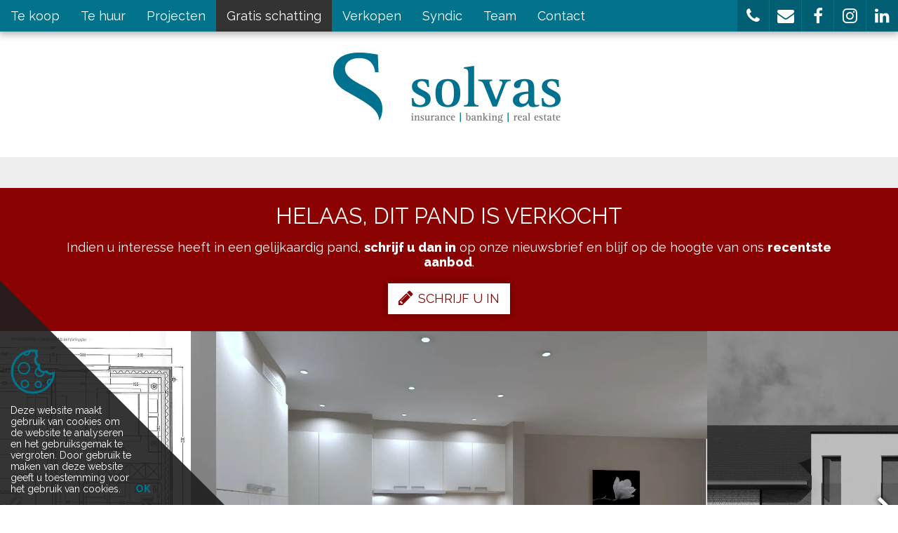

--- FILE ---
content_type: text/html; charset=utf-8
request_url: https://www.solvas-vastgoed.be/detail/te-koop-appartement-knesselare/4546977
body_size: 9603
content:


<!DOCTYPE html>

<html lang="nl-BE">
<head>
  <meta charset="utf-8">
  <meta name="robots" content="noodp">
  <meta name="googlebot" content="noodp">
  <meta http-equiv="X-UA-Compatible" content="IE=edge">
  <meta name="description" content="In het centrum van Knesselare, op wandelafstand van de markt ligt nieuwbouwresidentie Ciel. Deze residentie bestaat uit 5  appartementen en &#233;&#233;n h..." />
  <meta name="viewport" content="width=device-width, initial-scale=1, maximum-scale=1">

  <title>Verkocht: Gelijkvloers nieuwbouwappartement met tuintje - Knesselare 9910 - Solvas</title>

  
  <link rel="canonical" href="https://www.solvas-vastgoed.be/detail/te-koop-appartement-knesselare/4546977" />

    <link rel="shortcut icon" href="https://skarabeestatic.b-cdn.net/Views/Sites/Solvas/favicon.ico?timestamp=20241205" type="image/x-icon" />
      <link rel="apple-touch-icon" href="https://skarabeestatic.b-cdn.net/Views/Sites/Solvas/Images/apple-touch-icon.png?timestamp=20241205" />
      <link rel="apple-touch-icon" sizes="72x72" href="https://skarabeestatic.b-cdn.net/Views/Sites/Solvas/Images/apple-touch-icon-72x72.png?timestamp=20241205" />
      <link rel="apple-touch-icon" sizes="114x114" href="https://skarabeestatic.b-cdn.net/Views/Sites/Solvas/Images/apple-touch-icon-114x114.png?timestamp=20241205" />
      <link rel="apple-touch-icon" sizes="144x144" href="https://skarabeestatic.b-cdn.net/Views/Sites/Solvas/Images/apple-touch-icon-144x144.png?timestamp=20241205" />

  <link href="/Views/Templates/ResponsivePersonal5/Styles/icons.min.css?icons=20241205" rel="stylesheet" type="text/css" />

      <link href="https://skarabeestatic.b-cdn.net/Views/Sites/Solvas/Styles/styles.min.css?marker3=20241205" rel="stylesheet" />

  
	<!--FB metatags -->
    <meta property="og:title" content="Appartement verkocht - Kerkstraat 16, 9910 Knesselare " />
    <meta property="og:description" content="In het centrum van Knesselare, op wandelafstand van de markt ligt nieuwbouwresidentie Ciel. Deze residentie bestaat uit 5  appartementen en één handelsruimte. Dit gelijkvloers appartement is momenteel in opbouw en wordt volledig afgewerkt verkocht. E" />
    <meta property="og:image" content="https://skarabeewebp.b-cdn.net/filestore/165200066040228175110186043010140238210111248083" />
    <meta property="og:type" content="website" />
    <meta property="og:site_name" content="Solvas Lievegem " />
    <meta property="og:url" content="https://www.solvas-vastgoed.be/detail/te-koop-appartement-knesselare/4546977" />
    <meta property="og:locale" content="nl_BE" />
	<!--GOOGLE +1 metatags -->
	<meta itemprop="name" content="Solvas Lievegem " />
    <meta itemprop="description" content="In het centrum van Knesselare, op wandelafstand van de markt ligt nieuwbouwresidentie Ciel. Deze residentie bestaat uit 5  appartementen en één handelsruimte. Dit gelijkvloers appartement is momenteel in opbouw en wordt volledig afgewerkt verkocht. E" />
    <meta itemprop="image" content="https://skarabeewebp.b-cdn.net/filestore/165200066040228175110186043010140238210111248083" />
	<!-- Twitter metatags -->
	<meta name="twitter:card" content="summary_large_image" />
	<meta name="twitter:site" content="Solvas Lievegem " />
	<meta name="twitter:title" content="Appartement verkocht - Kerkstraat 16, 9910 Knesselare " />
	<meta name="twitter:description" content="In het centrum van Knesselare, op wandelafstand van de markt ligt nieuwbouwresidentie Ciel. Deze residentie bestaat uit 5  appartementen en één handelsruimte. Dit gelijkvloers appartement is momenteel in opbouw en wordt volledig afgewerkt verkocht. E" />
	<meta name="twitter:image" content="https://skarabeewebp.b-cdn.net/filestore/165200066040228175110186043010140238210111248083" />



  <!-- Google tag (gtag.js) -->
<script async src="https://www.googletagmanager.com/gtag/js?id=G-EY9SWNH7XT"></script>
<script>
  window.dataLayer = window.dataLayer || [];
  function gtag(){dataLayer.push(arguments);}
  gtag('js', new Date());

  gtag('config', 'G-EY9SWNH7XT');
</script>
<style type="text/css">.sideMenu a[href^='/gratis'] {
    background-color: #333 !important;
}
</style>

  


  


</head>
<body class="publication_detail detail ">
    


        <div class="alert alert-danger alert--upgrade alert--upgrade__margintop">
            U gebruikt een <strong>verouderde</strong> internetbrowser. <br>
            We raden u aan om de <a class="alert-link" href="http://browsehappy.com/">meest recente internetbrowser te installeren</a> voor de beste weergave van deze website. <br>
            Een internetbrowser die up to date is, staat ook garant voor veilig surfen.
        </div>


    

    <div class="divWrap">
<header>
    <nav class="divTop navbar-fixed-top">
        <div class="container-fluid">
            
<div class="divMobileMenu" id="btnMobileMenu">
    <button class="hamburger"><span>Toggle menu</span></button>
    <span class='navbarTxt'>Menu</span>
</div>

        <div class="sideMenu" id="mainMenu">
            <ul>
                            <li class="">
                                <a href=/te-koop
                                   
                                   
                                   title="Te koop">
                                    Te koop
                                </a>
                            </li>
                            <li class="">
                                <a href=/te-huur
                                   
                                   
                                   title="Te huur">
                                    Te huur
                                </a>
                            </li>
                            <li class="">
                                <a href=/projecten
                                   
                                   
                                   title="Projecten">
                                    Projecten
                                </a>
                            </li>
                            <li class="">
                                <a href=/gratis-schatting
                                   
                                   
                                   title="Gratis schatting">
                                    Gratis schatting
                                </a>
                            </li>
                            <li class="">
                                <a href=/verkopen
                                   
                                   
                                   title="Verkopen">
                                    Verkopen
                                </a>
                            </li>
                            <li class="">
                                <a href=/syndic
                                   
                                   
                                   title="Syndic">
                                    Syndic
                                </a>
                            </li>
                            <li class="">
                                <a href=/team
                                   
                                   
                                   title="Team">
                                    Team
                                </a>
                            </li>
                            <li class="">
                                <a href=/contact
                                   
                                   
                                   title="Contact">
                                    Contact
                                </a>
                            </li>


            </ul>
        </div>



            
<div id="menuRight">
    <ul>
        

                <li class=dropdown>
<a href=# class=dropdown-toggle data-toggle=dropdown role=button aria-haspopup=true aria-expanded=false title=''>                    <i class='icon-phone'></i>
</a>                        <ul class="dropdown-menu">
                                <li>
                                    <a title="Lievegem: 09 376 08 52" href=tel:003293760852                                    >Lievegem: 09 376 08 52</a>
                                </li>
                                <li>
                                    <a title="Aalter: 09 374 65 25" href=tel:003293746525                                    >Aalter: 09 374 65 25</a>
                                </li>
                                <li>
                                    <a title="Maldegem: 050 72 92 70" href=tel:003250729270                                    >Maldegem: 050 72 92 70</a>
                                </li>
                        </ul>
                </li>
                <li class=dropdown>
<a href=mailto:vastgoed@solvas.be class=dropdown-toggle role=button aria-haspopup=true aria-expanded=false data-one=true title='vastgoed@solvas.be'>                    <i class='icon-envelope'></i>
</a>                        <ul class="dropdown-menu">
                                <li>
                                    <a title="vastgoed@solvas.be" href=mailto:vastgoed@solvas.be                                    >vastgoed@solvas.be</a>
                                </li>
                        </ul>
                </li>
                <li class=dropdown>
<a href=https://www.facebook.com/SolvasVastgoed target=_blank class=dropdown-toggle role=button aria-haspopup=true aria-expanded=false data-one=true title='Volg ons op Facebook'>                    <i class='icon-facebook'></i>
</a>                        <ul class="dropdown-menu">
                                <li>
                                    <a title="Volg ons op Facebook" href=https://www.facebook.com/SolvasVastgoed target=_blank                                    >Volg ons op Facebook</a>
                                </li>
                        </ul>
                </li>
                <li class=dropdown>
<a href=https://www.instagram.com/solvas_vastgoed/ target=_blank class=dropdown-toggle role=button aria-haspopup=true aria-expanded=false data-one=true title='Volg ons op Instagram'>                    <i class='icon-instagram'></i>
</a>                        <ul class="dropdown-menu">
                                <li>
                                    <a title="Volg ons op Instagram" href=https://www.instagram.com/solvas_vastgoed/ target=_blank                                    >Volg ons op Instagram</a>
                                </li>
                        </ul>
                </li>
                <li class=dropdown>
<a href=https://www.linkedin.com/company/solvas/ target=_blank class=dropdown-toggle role=button aria-haspopup=true aria-expanded=false data-one=true title='Volg ons op LinkedIn'>                    <i class='icon-linkedin'></i>
</a>                        <ul class="dropdown-menu">
                                <li>
                                    <a title="Volg ons op LinkedIn" href=https://www.linkedin.com/company/solvas/ target=_blank                                    >Volg ons op LinkedIn</a>
                                </li>
                        </ul>
                </li>

    </ul>
</div>

        </div>
    </nav>

    

    <figure class="figLogo ">
                        <a href="/nl-be" title="Link homepage">
                <img src="https://skarabeestatic.b-cdn.net/Views/Sites/Solvas/Images/logo.png?img=1" alt="Solvas" class="img-responsive logo" />
        </a>
                    </figure>

</header>

        






<div class="divDetailNav">
    <div class="container">
        <div class="row">            
            <div class="col-xs-4 text-left">
            </div>
            <div class="col-xs-4 text-center">
            </div>
            <div class="col-xs-4 text-right">
            </div>
        </div>
    </div>
</div>




    <div class="isSoldOrRented">
        <div class="container">
            <div class="col-md-12">
                <h2>Helaas, dit pand is verkocht</h2>
                
                <div>Indien u interesse heeft in een gelijkaardig pand, <strong>schrijf u dan in</strong> op onze nieuwsbrief en&nbsp;blijf op de hoogte van ons <strong>recentste aanbod</strong>.</div>
                <a href="/schrijf-u-in" class="lnkDetailSubs" title="Schrijf u in"><i class="icon-pencil"></i>Schrijf u in</a>
            </div>
        </div>
    </div>






    <div class="divDetailMedia">
                <div class="slider slideCentermode" id="detailSlide">
                        <div><a href="https://skarabeewebp.b-cdn.net/filestore/165200066040228175110186043010140238210111248083" target="_blank" title="Gelijkvloers nieuwbouwappartement met tuintje ">
                            



    <picture class="detail--picture__webp">
            <source media=(min-width:575px) srcset="https://skarabeewebp.b-cdn.net/filestore/165200066040228175110186043010140238210111248083/medium" type="image/webp">
                <source media="(max-width:575px)" srcset="https://skarabeewebp.b-cdn.net/filestore/165200066040228175110186043010140238210111248083/small" type="image/webp">
            <source media=(min-width:575px) srcset="https://skarabeewebp.b-cdn.net/filestore/165200066040228175110186043010140238210111248083/medium/fallback">
                <source media="(max-width:575px)" srcset="https://skarabeewebp.b-cdn.net/filestore/165200066040228175110186043010140238210111248083/small/fallback">

            <img alt="Gelijkvloers nieuwbouwappartement met tuintje " class="slideGray cms-webp-format" src="https://skarabeewebp.b-cdn.net/filestore/165200066040228175110186043010140238210111248083/medium/fallback" >
    </picture>

                       </a></div>
                        <div><a href="https://skarabeewebp.b-cdn.net/filestore/078014112240133054020075135175192188138001216030" target="_blank" title="Gelijkvloers nieuwbouwappartement met tuintje ">
                            



    <picture class="detail--picture__webp">
            <source media=(min-width:575px) srcset="https://skarabeewebp.b-cdn.net/filestore/078014112240133054020075135175192188138001216030/medium" type="image/webp">
                <source media="(max-width:575px)" srcset="https://skarabeewebp.b-cdn.net/filestore/078014112240133054020075135175192188138001216030/small" type="image/webp">
            <source media=(min-width:575px) srcset="https://skarabeewebp.b-cdn.net/filestore/078014112240133054020075135175192188138001216030/medium/fallback">
                <source media="(max-width:575px)" srcset="https://skarabeewebp.b-cdn.net/filestore/078014112240133054020075135175192188138001216030/small/fallback">

            <img alt="Gelijkvloers nieuwbouwappartement met tuintje " class="slideGray cms-webp-format" src="https://skarabeewebp.b-cdn.net/filestore/078014112240133054020075135175192188138001216030/medium/fallback" >
    </picture>

                       </a></div>
                        <div><a href="https://skarabeewebp.b-cdn.net/filestore/073098105215207002190019200105130101017067127096" target="_blank" title="Gelijkvloers nieuwbouwappartement met tuintje ">
                            



    <picture class="detail--picture__webp">
            <source media=(min-width:575px) srcset="https://skarabeewebp.b-cdn.net/filestore/073098105215207002190019200105130101017067127096/medium" type="image/webp">
                <source media="(max-width:575px)" srcset="https://skarabeewebp.b-cdn.net/filestore/073098105215207002190019200105130101017067127096/small" type="image/webp">
            <source media=(min-width:575px) srcset="https://skarabeewebp.b-cdn.net/filestore/073098105215207002190019200105130101017067127096/medium/fallback">
                <source media="(max-width:575px)" srcset="https://skarabeewebp.b-cdn.net/filestore/073098105215207002190019200105130101017067127096/small/fallback">

            <img alt="Gelijkvloers nieuwbouwappartement met tuintje " class="slideGray cms-webp-format" src="https://skarabeewebp.b-cdn.net/filestore/073098105215207002190019200105130101017067127096/medium/fallback" >
    </picture>

                       </a></div>
                        <div><a href="https://skarabeewebp.b-cdn.net/filestore/067113255046096153021069129195208134173234210148" target="_blank" title="Gelijkvloers nieuwbouwappartement met tuintje ">
                            



    <picture class="detail--picture__webp">
            <source media=(min-width:575px) srcset="https://skarabeewebp.b-cdn.net/filestore/067113255046096153021069129195208134173234210148/medium" type="image/webp">
                <source media="(max-width:575px)" srcset="https://skarabeewebp.b-cdn.net/filestore/067113255046096153021069129195208134173234210148/small" type="image/webp">
            <source media=(min-width:575px) srcset="https://skarabeewebp.b-cdn.net/filestore/067113255046096153021069129195208134173234210148/medium/fallback">
                <source media="(max-width:575px)" srcset="https://skarabeewebp.b-cdn.net/filestore/067113255046096153021069129195208134173234210148/small/fallback">

            <img alt="Gelijkvloers nieuwbouwappartement met tuintje " class="slideGray cms-webp-format" src="https://skarabeewebp.b-cdn.net/filestore/067113255046096153021069129195208134173234210148/medium/fallback" >
    </picture>

                       </a></div>
                        <div><a href="https://skarabeewebp.b-cdn.net/filestore/207075138009023052104158014103134079127227233045" target="_blank" title="Gelijkvloers nieuwbouwappartement met tuintje ">
                            



    <picture class="detail--picture__webp">
            <source media=(min-width:575px) srcset="https://skarabeewebp.b-cdn.net/filestore/207075138009023052104158014103134079127227233045/medium" type="image/webp">
                <source media="(max-width:575px)" srcset="https://skarabeewebp.b-cdn.net/filestore/207075138009023052104158014103134079127227233045/small" type="image/webp">
            <source media=(min-width:575px) srcset="https://skarabeewebp.b-cdn.net/filestore/207075138009023052104158014103134079127227233045/medium/fallback">
                <source media="(max-width:575px)" srcset="https://skarabeewebp.b-cdn.net/filestore/207075138009023052104158014103134079127227233045/small/fallback">

            <img alt="Gelijkvloers nieuwbouwappartement met tuintje " class="slideGray cms-webp-format" src="https://skarabeewebp.b-cdn.net/filestore/207075138009023052104158014103134079127227233045/medium/fallback" >
    </picture>

                       </a></div>
                        <div><a href="https://skarabeewebp.b-cdn.net/filestore/166229007033018078058051086176208015103000056102" target="_blank" title="Gelijkvloers nieuwbouwappartement met tuintje ">
                            



    <picture class="detail--picture__webp">
            <source media=(min-width:575px) srcset="https://skarabeewebp.b-cdn.net/filestore/166229007033018078058051086176208015103000056102/medium" type="image/webp">
                <source media="(max-width:575px)" srcset="https://skarabeewebp.b-cdn.net/filestore/166229007033018078058051086176208015103000056102/small" type="image/webp">
            <source media=(min-width:575px) srcset="https://skarabeewebp.b-cdn.net/filestore/166229007033018078058051086176208015103000056102/medium/fallback">
                <source media="(max-width:575px)" srcset="https://skarabeewebp.b-cdn.net/filestore/166229007033018078058051086176208015103000056102/small/fallback">

            <img alt="Gelijkvloers nieuwbouwappartement met tuintje " class="slideGray cms-webp-format" src="https://skarabeewebp.b-cdn.net/filestore/166229007033018078058051086176208015103000056102/medium/fallback" >
    </picture>

                       </a></div>
                </div>
    </div>


    <main role="main" class="container">

        <div class="row divDetailTxt">
            <div class="col-md-4">
                    <h1>Gelijkvloers nieuwbouwappartement met tuintje</h1>
                


            <label class="lbl lblIsSoldOrRented">Verkocht</label>

                    <span class="spnPrice">

Verkocht</span>
                <span class="spnCity">Knesselare</span>
Kerkstraat 16  
                


            </div>
                <div class="col-md-8">
                    <div class="divTxt">


In het centrum van Knesselare, op wandelafstand van de markt ligt nieuwbouwresidentie Ciel. Deze residentie bestaat uit 5  appartementen en &#233;&#233;n handelsruimte. Dit gelijkvloers appartement is momenteel in opbouw en wordt volledig afgewerkt verkocht. Er wordt een mooie afwerking voorzien volgens het lastenboek.<br />Het appartement bestaat uit een eigen inkomhall, ruime woonkamer, open keuken, berging, 2 slaapkamers, badkamer en toilet. Er is tevens een terras van 24m&#178; en een tuin van 80 m&#178;. Mogelijkheid tot de aankoop van de aanpalende garage.<br />Beschikbaar eind 2016. Contracteer ons voor meer inlichtingen of een bezoek.<br />Prijs excl. btw en aankoopkosten.
                        <br/>

                    </div>
                </div>
        </div>
    </main>






<div class="divDetailSubscribe text-center">
  <div class="container">
    <div class="row">
      <div class="col-md-10 col-md-offset-1 col-lg-8 col-lg-offset-2">
        
        <div>Indien u interesse heeft in een gelijkaardig pand, <strong>schrijf u dan in</strong> op onze nieuwsbrief en&nbsp;blijf op de hoogte van ons <strong>recentste aanbod</strong>.</div>
        <a href="/schrijf-u-in" class="lnkDetailSubs" title="Schrijf u in"><i class="icon-pencil"></i>Schrijf u in</a>
      </div>
    </div>
  </div>
</div>




<div id="pub-mailafriend" class="modal fade" role="dialog">
    <div class="modal-dialog">
        <div class="modal-content">
            <div class="modal-header">
                <button type="button" class="close" data-dismiss="modal" aria-label="Close"><span aria-hidden="true">&times;</span></button>
                <h2 class='modal-title'>Vertel een vriend</h2>
            </div>
            <div class="modal-body">
                <iframe height="100%" frameborder="0"></iframe>
            </div>
        </div>
    </div>
</div>
<div id="pub-download" class="modal fade" role="dialog">
    <div class="modal-dialog">
        <div class="modal-content">
            <div class="modal-header">
                <button id="cross" type="button" class="close" data-dismiss="modal" aria-label="Close"><span aria-hidden="true">&times;</span></button>
                <h2 class='modal-title'>Register to start download</h2>
            </div>
            <div class="modal-body">
                <iframe height="100%" frameborder="0" id="registrationIframe"></iframe>
            </div>
        </div>
    </div>
</div>

    </div>



<footer>

    <div class="divFooterTop">
        <div class="container">
            

<ul>
        <li>
                    <a href="http://www.biv.be/" target="_blank" title="bivipi">
                    <span class="partner logo-mono_bivipi"></span>
                    </a>
        </li>
        <li>
                    <a href="http://www.cibweb.be/" target="_blank" title="CIB">
                    <span class="partner logo-mono_cib"></span>
                    </a>
        </li>
        <li>
Vastgoedmakelaar-bemiddelaar BIV nummer 203.698 - BTW-BE 0450.372.483 -&nbsp;BA en borgstelling via NV AXA Belgium (polisnr. 730.390.160) - BIV Belgi&euml; Toezichthoudende autoriteit: Beroepsinstituut van Vastgoedmakelaars -&nbsp; Onderworpen aan de <a data-title="plichtenleer van de erkende vastgoedmakelaar" href="http://www.biv.be/plichtenleer" rel="noreferrer" target="_blank">deontologische code van het BIV</a>        </li>
</ul>
        </div>
    </div>
    
<div class="divFooterBottom">
    <div class="container">
        © 2026
        Solvas | 

        <a href="https://www.zabun.be" target="_blank" title="Zabun">Developed by Zabun</a> | 
		<a href="http://extranet.skarabee.be/public/custom-sites/disclaimer_nl_201x.html" target="_blank" title="Disclaimer" rel="nofollow">Disclaimer</a> |  
		<a href="http://extranet.skarabee.be/public/custom-sites/privacy_nl.html" target="_blank" title="Privacy policy" rel="nofollow">Privacy policy</a>
    </div>
</div>

 <a id="gototop" title="Go to top"><i class="icon-angle-up"></i></a></footer>

    <div class="divCookieWarning cookieDiv">
        <div class="divIcon"><span class="icon icons_cookie"></span></div>
        <span class='txtCookie'>Deze website maakt gebruik van cookies om de website te analyseren en het gebruiksgemak te vergroten. Door gebruik te maken van deze website geeft u toestemming voor het gebruik van cookies.</span>
        <span id="cookie-btn">OK</span>
        <div class="triangle"></div>
    </div>


    <script type="text/javascript" src="https://skarabeestatic.b-cdn.net/Views/Templates/ResponsivePersonal5/Scripts/RP5Bundle.min.js?scripts=20241205"></script>

        <script type="text/javascript" src="https://skarabeestatic.b-cdn.net/Views/Sites/Solvas/Scripts/extraFunctions.js?timestamp=20241205"></script>
        
        <script>
            Skarabee.QueryUrl='/query';
    </script>

    

 <script>$('.slick-slider').slickLightbox({ imageMaxHeight: 1 });</script>             <script>
                var clrCookieIcon = '02738B';
                RP5.cookie.check("cookie", "enableCookie", 365);
                RP5.svg.loadIcon(".cookieDiv", clrCookieIcon, clrCookieIcon);
            </script>
    <script>
        RP5.svg.loadLogo('.divFooterTop li', 'FFFFFF', 'mono');
    </script>


    
        

<script>
    var slideID = 'detailSlide';
    var showDots = true;
    var showArrows = true;

    $(function () {
        RP5.slideshow.init('#' + slideID, {
            boolDots: showDots,
            boolArrows: showArrows
        });
    })
    $('.slider:not(#slideSimilar)').slickLightbox({ imageMaxHeight: 1 });

</script>





        


    <script>
        RP5.general.alignToContainer('.divOverlay');
        $(window).resize(function () {
            RP5.general.alignToContainer('.divOverlay');
        });

        $('#map').lazyLoadGoogleMaps({
            key: 'AIzaSyArc6scEX3cf8JBk1JPLj2rH8SCM2bG5uk',
            callback: function () {
                RP5.general.initMap({
                    saturation: -100
                });
            }
        });
        RP5.general.handleTabs('.divMap .divOverlay li', '.divMap > div');
    </script>


<script>
    var hasOtherShares = false;
    var showSimilarPups = false;
    var hasRegistration =  false;

    $(function () {

        if(hasOtherShares) {
            RP5.general.initShareBtn({ shares: [], url: "https://www.solvas-vastgoed.be/detail/te-koop-appartement-knesselare/4546977" });
        } else {
            RP5.general.initShareBtn({ url: "https://www.solvas-vastgoed.be/detail/te-koop-appartement-knesselare/4546977" });
        }

        RP5.general.handleTabs('.tabs > nav li','.tabs-content section');
        RP5.general.handleTabs('.divDetailMedia .ulSwitchView li:not(.tiktok)','.divDetailMedia > div');

        /* Registration downloads */
        var currentLink = null;

        var openRegistrationModal = function(link, event) {
            currentLink = link;
            event.preventDefault();
            RP5.general.setIFrame('#pub-download iframe', '');
            $('#pub-download').modal('show');
        };

        var openDownload = function(link, event) {
            switch(link) {
                case 'brochure':
                    if(!event) window.open($('.downloadLink[data-link="brochure"]').attr('href'));
                break;
                case 'floor':
                    if($('#lnkFloorplan').length) {
                        if(event) event.preventDefault();
                        $('#divModalFloorplan').modal('show');
                    } else {
                        if(!event) window.open($('.downloadLink[data-link="floor"]').attr('href'));
                    }
                break;
                case 'document':
                    if($('#lnkDocuments').length) {
                        if(event) event.preventDefault();
                        $('#divModalDocuments').modal('show');
                    } else {
                        if(!event) window.open($('.downloadLink[data-link="document"]').attr('href'));
                    }
                break;
            }
        }

        $('.downloadLink').click(function(event) {
            var section = $(this).data('link');
            if(hasRegistration == false || (hasRegistration == true && RP5.cookie.get("registerdDownload") == 1)) {
                openDownload(section, event)
            } else {
                openRegistrationModal(section, event);
            }
        });

        $('#registrationIframe').load(function(){
            var iframe = $('#registrationIframe').contents();
            iframe.find(".button-download").click(function(){
                $('#pub-download').modal('hide');
                openDownload(currentLink);
            });
        });

        // set iframe on-click (otherwise iframe will not resize properly)
        if ($('.lnkMail').length) {
            $('.lnkMail').click(function (e) {
                RP5.general.setIFrame('#pub-mailafriend iframe', '/mail-a-friend/4546977');
            });
        };
        RP5.detail.init();
        $("#pub-mailafriend").on("show", function () {
            $("body").addClass("modal-open");
        }).on("hidden", function () {
            $("body").removeClass("modal-open")
        });
        RP5.detail.printDetail('.lnkPrint', 'https://www.solvas-vastgoed.be/detail/te-koop-appartement-knesselare/4546977?print=true', 'Verkocht-Appartement-Knesselare');

        if ($('#slickSituation').length){
            $(function () {
                RP5.slideshow.init('#slickSituation', {
                    boolCenterModeSm: false,
                    boolCenterModeLg: false,
                    boolDots: false,
                    slidesShowSm: 2,
                    slidesShowMd: 3
                });
            })
        }

        if (showSimilarPups){
            $(function () {
                RP5.slideshow.init('#slideSimilar', {
                    boolDots: false,
                    slidesShowSm: 2,
                    slidesShowMd: 3,
                    boolCenterModeLg: false,
                    boolCenterModeSm: false
                });
            })
            if ($(window).width() > 767) {
                if (true) {
                    $('.artPub figure div.divImg.imgCover').each(function() {
                        $(this).css('background-image', 'url(' + $(this).find('img').attr('src') + ')');
                    })
                }
            }
        }

    });

    $(window).resize(function () {
        RP5.detail.alignContact();
        RP5.general.resizeIFrame($('#pub-mailafriend iframe'));
    });

    $(window).load(function(){
        RP5.detail.alignContact();
    })

	var clrCheckRadioDefault = 'FFFFFF';
	var clrCheckRadioHighlight = 'FFFFFF';

	RP5.svg.loadCheckRadio('#frm_contact', clrCheckRadioDefault, clrCheckRadioHighlight);
</script>

        
        
        <script type="application/ld+json"> {"@context":"http://schema.org","id":"http://www.solvas-vastgoed.be/detail/te-koop-appartement-knesselare/4546977","url":"http://www.solvas-vastgoed.be/detail/te-koop-appartement-knesselare/4546977","name":"Knesselare Kerkstraat 16","description":"In het centrum van Knesselare, op wandelafstand van de markt ligt nieuwbouwresidentie Ciel. Deze residentie bestaat uit 5  appartementen en één handelsruimte. Dit gelijkvloers appartement is momenteel in opbouw en wordt volledig afgewerkt verkocht. Er wordt een mooie afwerking voorzien volgens het lastenboek.\r\nHet appartement bestaat uit een eigen inkomhall, ruime woonkamer, open keuken, berging, 2 slaapkamers, badkamer en toilet. Er is tevens een terras van 24m² en een tuin van 80 m². Mogelijkheid tot de aankoop van de aanpalende garage.\r\nBeschikbaar eind 2016. Contracteer ons voor meer inlichtingen of een bezoek.\r\nPrijs excl. btw en aankoopkosten.","image":["https://skarabeewebp.b-cdn.net/filestore/165200066040228175110186043010140238210111248083"],"geo":{"latitude":"51.13808531156705","longitude":"3.4128694301327687","address":{"streetAddress":"Kerkstraat 16","addressLocality":"16 Kerkstraat","postalCode":"9910","addressRegion":"Knesselare","addressCountry":"BE","@type":"PostalAddress"},"@type":"GeoCoordinates"},"additionalProperty":[{"value":"100,00 m²","name":"Bewoonbare opp.","@type":"PropertyValue"},{"value":"204,00 m²","name":"Perceel opp.","@type":"PropertyValue"},{"value":"2","name":"Slaapkamers","@type":"PropertyValue"},{"value":"1","name":"Badkamers","@type":"PropertyValue"},{"value":"Ja","name":"Tuin","@type":"PropertyValue"},{"value":"Ja","name":"Garage","@type":"PropertyValue"}],"@type":"Apartment"} </script><script type="application/ld+json"> {"mainEntity":{"url":"http://www.solvas-vastgoed.be/detail/te-koop-appartement-knesselare/4546977","@context":"http://schema.org","name":"Knesselare Kerkstraat 16","@type":"OfferCatalog"},"offers":[{"url":"http://www.solvas-vastgoed.be/detail/te-koop-appartement-knesselare/4546977","price":"0","priceCurrency":"EUR","availability":"http://schema.org/OutOfStock","validFrom":"25/05/2016 10:54:25","priceValidUntil":"17/02/2026 0:00:00","itemCondition":"http://schema.org/UsedCondition","seller":{"name":"Solvas Lievegem","@type":"Organization"},"@type":"Offer"}],"@context":"http://schema.org","@type":"RealEstateListing"} </script>

        




        <script>

        </script>





        
    
    <script type="application/ld+json"> {"@context":"http://schema.org","itemListElement":[{"position":1,"name":"Home","item":"https://www.solvas-vastgoed.be/nl-be","@type":"ListItem"},{"position":2,"name":"Te Koop","item":"https://www.solvas-vastgoed.be/te-koop","@type":"ListItem"},{"position":3,"name":"Detail Te Koop Appartement Knesselare","item":"https://www.solvas-vastgoed.be/detail/te-koop-appartement-knesselare/4546977","@type":"ListItem"}],"@type":"BreadcrumbList"} </script>

<script type="application/ld+json"> {"@context":"http://schema.org","url":"http://www.solvas-vastgoed.be","contactPoint":[{"telephone":"+32 (0)93 76-08-52","contactType":"sales","areaServed":"NL-BE","@type":"ContactPoint"},{"telephone":"+32 (0)93 74-65-25","contactType":"sales","areaServed":"NL-BE","@type":"ContactPoint"},{"telephone":"+32 (0)50 72-92-60","contactType":"sales","areaServed":"NL-BE","@type":"ContactPoint"}],"@type":"Organization"} </script>    <script type="application/ld+json"> {"@context":"http://schema.org","name":"Solvas Lievegem","url":"http://www.solvas-vastgoed.be","sameAs":["https://www.facebook.com/SolvasVastgoed","https://www.linkedin.com/company/solvas/","https://www.instagram.com/solvas_vastgoed/"],"@type":"Person"} </script>
    <script type="application/ld+json"> {"@context":"http://schema.org","image":[""],"@id":"739","name":"Solvas Lievegem","address":{"streetAddress":"Zomerlaan","addressLocality":"Zomerlaan","addressRegion":"Lievegem","postalCode":"9930","addressCountry":"BE","@type":"PostalAddress"},"geo":{"latitude":51.118,"longitude":3.5591,"@type":"GeoCoordinates"},"telephone":"09/376.08.52","potentialAction":{"target":{"urlTemplate":"https://www.solvas-vastgoed.be","inLanguage":["EN-US","NL-BE","FR-BE","DE-BE","NL-NL","FR-FR","DE-DE"],"actionPlatform":["http://schema.org/DesktopWebPlatform","http://schema.org/IOSPlatform","http://schema.org/AndroidPlatform"],"@type":"EntryPoint"},"result":{"name":"Visit website","@type":"Reservation"},"@type":"ReserveAction"},"priceRange":"$$","@type":"RealEstateAgent"} </script>

</body>
</html>
